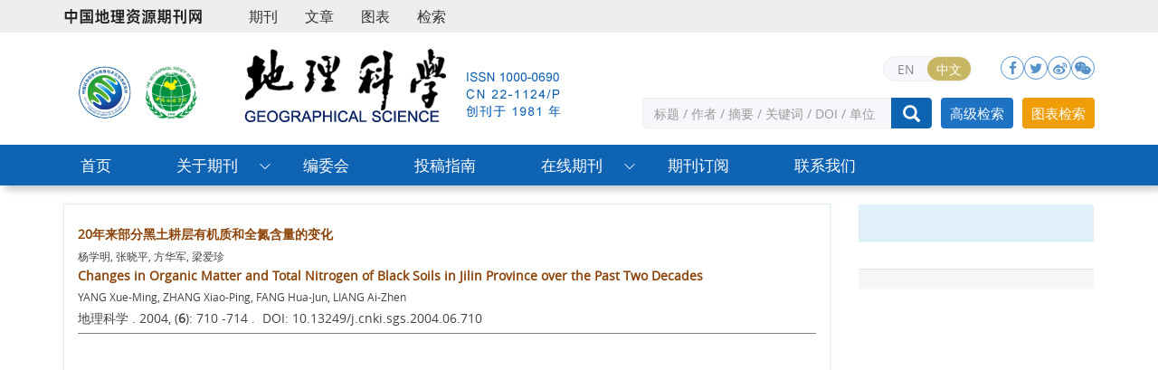

--- FILE ---
content_type: text/html;charset=UTF-8
request_url: http://geoscien.neigae.ac.cn/CN/lexeme/showArticleByLexeme.do?articleID=15877
body_size: 7894
content:







<!DOCTYPE html>
<html>
<head>
<title>20年来部分黑土耕层有机质和全氮含量的变化</title>
<meta http-equiv=Content-Type content="text/html; charset=UTF-8"/>

<!-- develop 必引内容，里面是开发维护的js、css等，不可删除，不可改动 -->






<link href="/js/bootstrap/css/bootstrap.min.css" rel="stylesheet">
<link rel="stylesheet" href="/develop/static/common/css/css.css">
<link rel="stylesheet" href="/js/jqpagination/jqpagination.css" />
<script src="/js/jquery/jquery.min.js"></script>
<script src="/js/bootstrap/js/bootstrap.min.js"></script>
<script type="text/javascript" src="/js/jquery/jquery.qrcode.min.js"></script>
<script src="/develop/static/common/js/common_cn.js"></script>
<script src="/develop/static/common/js/component_cn.js"></script>
<script language="javascript" src="/js/store.js"></script>
<script language="javascript" src="/develop/static/common/js/download_cn.js"></script>
<script language="javascript" src="/js/My97DatePicker/WdatePicker.js"></script>
<script language="javascript" src="/develop/static/common/js/xss/xss.js"></script>
<link rel="stylesheet" href="/develop/static/common/bootstrap/js/font-awesome.min.css">
<script language="javascript" src="/develop/static/common/js/xss/mag-xss.js"></script>

<script>
	$(document).ready(function(){
		$("title").text($("title").text().replace(/<\/?[^>]*>/g,""));
	});
</script>

<style>
      svg.markmap {
        width: 100%;
        height:100%;
      }
      .markmap {
        width: 100%;
        height:400px;
      }
.circle-border {
	background-color: #CCCCCC; /* 可选，如果想要看到背景 */
	border: 2px solid #fff; /* 边框宽度和颜色 */
	border-radius: 50%; /* 将四个角设置为50%，形成圆形 */
	padding:3px 8px;
}
#soin-summary-div img {
    max-width: 100%;
}
</style>


<script type="text/javascript" src="/js/d3/d3.v3.js"></script>
<link rel="stylesheet" href="https://apps.bdimg.com/libs/jqueryui/1.10.4/css/jquery-ui.min.css">
<script src="https://apps.bdimg.com/libs/jqueryui/1.10.4/jquery-ui.min.js"></script>
<meta content="MSHTML 6.00.2900.3157" name=GENERATOR/>

<script type="text/javascript">
window.mag_msg={};
window.mag_msg.lexemeCnctst_layer_title="词条";
</script>

<style type="text/css">
.node {
stroke: #fff;
stroke-width: 1.5px;
cursor:pointer;
}
.nodetext {
fill: #000;
font-size:12px;
cursor:pointer;
pointer-events:none;
}

text {
  font: 10px sans-serif;
}

#nodeinfo {
    right: 5px;
    top: 58px;
    max-width: 400px;
    opacity: .8;
}

.panel-info {
    border-color: #bce8f1;
}

.panel {
    margin-bottom: 20px;
    background-color: #fff;
    border: 1px solid transparent;
    border-radius: 4px;
    -webkit-box-shadow: 0 1px 1px rgba(0,0,0,.05);
    box-shadow: 0 1px 1px rgba(0,0,0,.05);
}

.panel-info>.panel-heading {
    color: #31708f;
    background-color: #d9edf7;
    border-color: #bce8f1;
}
.panel-heading {
    padding: 10px 15px;
    border-bottom: 1px solid transparent;
    border-top-left-radius: 3px;
    border-top-right-radius: 3px;
}
button.close {
    -webkit-appearance: none;
    padding: 0;
    cursor: pointer;
    background: 0 0;
    border: 0;
}
.close {
    float: right;
    font-size: 21px;
    font-weight: 700;
    line-height: 1;
    color: #000;
    text-shadow: 0 1px 0 #fff;
    filter: alpha(opacity=20);
    opacity: .2;
}
button, input, select, textarea {
    font-family: inherit;
    font-size: inherit;
    line-height: inherit;
}
button, html input[type=button], input[type=reset], input[type=submit] {
    -webkit-appearance: button;
    cursor: pointer;
}
button, select {
    text-transform: none;
}
button {
    overflow: visible;
}
button, input, optgroup, select, textarea {
    margin: 0;
    font: inherit;
    color: inherit;
}

.h2, h2 {
    font-size: 30px;
}
.h1, .h2, .h3, h1, h2, h3 {
    margin-top: 20px;
    margin-bottom: 10px;
}
.h1, .h2, .h3, .h4, .h5, .h6, h1, h2, h3, h4, h5, h6 {
    font-family: inherit;
    font-weight: 500;
    line-height: 1.1;
    color: inherit;
}
.h4, h4 {
    font-size: 18px;
}
.h4, .h5, .h6, h4, h5, h6 {
    margin-top: 10px;
    margin-bottom: 10px;
}
.panel-body {
    padding: 15px;
}
.panel-footer {
    padding: 10px 15px;
    background-color: #f5f5f5;
    border-top: 1px solid #ddd;
    border-bottom-right-radius: 3px;
    border-bottom-left-radius: 3px;
}
* {
    -webkit-box-sizing: border-box;
    -moz-box-sizing: border-box;
    box-sizing: border-box;
}
.link {
  stroke: #999;
  stroke-opacity: .6;
}


.mag-word{
	cursor: pointer;
	color: #990000;
}
.current-word{
	color: red;
	font-weight:bold;
}

</style>
<script> 
   var n=30;
   var sum=100;
   var xs=350;
  $(function() {
	 
  });
  </script>
<script type="text/javascript">
function load(){
var width = 600;
var height = 650;
//取得20个颜色的序列
var color = d3.scale.category20();
//定义画布
var svg = d3.select("#svg_div").append("svg")
.attr("width", width)
.attr("height", height)
.attr("id", "showId");
//定义力学结构
var force = d3.layout.force()
.charge(-250)
.linkDistance(350)
.size([width, height]);
//读取数据
 $.getJSON($("#journal_qiKanWangZhi").val()+'/CN/lexeme/readArticleByLexeme.do?articleID='+$("#article_id").val()+"&lexemeCnctstId="+$("#selectedlexemeCnctstId").val(),null,function(graph){
 if(graph && graph.nodes && graph.nodes.length && graph.nodes.length>0){
	showInfo(graph.nodes[0]);
 }
	force
.nodes(graph.nodes)
.links(graph.links)
.start();
//定义连线
var link = svg.selectAll(".link")
.data(graph.links)
.enter()
.append("line")
.attr("class", "link")
.attr("stroke","#09F")
.attr("stroke-opacity","0.4")
.style("stroke-width",1);
//定义节点标记
var node = svg.selectAll(".node")
.data(graph.nodes)
.enter()
.append("g").on("click",function(d){showInfo(d)})
//.call(force.drag);
//节点圆形标记
node.append("circle")
.attr("class", "node")
.attr("r",function(d){
	var size=d.size;
	if(size>5){
		size=5;
		};
	return 15+size*3;
	})
.style("fill", function(d) { return color(d.group); });
//标记鼠标悬停的标签
node.append("title")
.text(function(d) { 
		var name=d.name_cn;
		if($.trim(name)==''){
			name=d.name_en;
		}
		return d.fullParentStrCn+"_"+name; 
	});
//节点上显示的姓名
node.append("text")
.attr("dy", ".3em")
.attr("class","nodetext")
.style("text-anchor", "middle")
.text(function(d) {
		var name=d.name_cn;
		if($.trim(name)==''){
			name=d.name_en;
		}
		return name; 
	});
//开始力学动作
force.on("tick", function() {
link.attr("x1", function(d) { return d.source.x; })
.attr("y1", function(d) { return d.source.y; })
.attr("x2", function(d) { return d.target.x; })
.attr("y2", function(d) { return d.target.y; });
node.attr("transform", function(d){ return "translate("+d.x+"," + d.y + ")";});
});

   });


}
 function showInfo(d){
	 var dialog = $('#nodeinfo');
	var desc = '';
	
	var name=d.name_cn;
	if($.trim(name)==''){
		name=d.name_en;
	}
	dialog.find('.panel-heading h2').html(name);
	
	
	desc += '<p><font color="blue">文章位置</font></p>';
	var text = d.sentences_list.forEach(function(child) { 
		desc += '<p>' + child.text + '</p>';
	})
	dialog.find('.panel-body').html(desc);
	dialog.show();
 }
 
 function showCnctst(id){
	 mag_layer({
		 title:window.mag_msg.lexemeCnctst_layer_title,
		 src:$("#journal_qiKanWangZhi").val()+"/CN/lexeme/showCnctstOnRich.do?articleId="+$("#article_id").val()+"&cnctst_id="+id,
	 });
 }
 
 function gotoLexemeCnctstCategory(id){
	 if(id){
		 window.location="showArticleByLexeme.do?articleID="+$("#article_id").val()+"&lexemeCnctstId="+id;
	 }else{
		 window.location="showArticleByLexeme.do?articleID="+$("#article_id").val();
	 }
 }
 
 $(document).ready(function(){
	 load();
 });


</script>
<!-- develop end -->
<!--custom 必引内容，网站设计维护的js、css等，不可删除，不可改动-->

<meta name="viewport" content="width=device-width, initial-scale=1">
<meta http-equiv="X-UA-Compatible" content="IE=edge">

<link rel="stylesheet" href="http://geoscien.neigae.ac.cn/images/1000-0690/css/bootstrap-icons.css">
<link rel="stylesheet" href="http://geoscien.neigae.ac.cn/images/1000-0690/css/font-awesome.min.css">

<!--期刊群用 css js-->
<link rel="stylesheet" href="http://geoscien.neigae.ac.cn/images/1000-0690/css/nice-select.css"><!--检索下拉-->
<script src="http://geoscien.neigae.ac.cn/images/1000-0690/js/jquery.nice-select.js"></script>
<!--期刊群用end-->
<link rel="stylesheet" href="http://geoscien.neigae.ac.cn/images/1000-0690/css/css.css">
<script src="http://geoscien.neigae.ac.cn/images/1000-0690/js/indexjs.js"></script>


</head>
<body>

<!-- develop 必引内容，不可删除，不可改动 -->











<input type="hidden" id="mag-common-contextPath" value=""/>

<div id="mag-component-store-div" style="display:none;"></div>
			
<!-- 模态框（Modal） -->
<div class="modal fade" id="magModal" tabindex="-1" role="dialog" data-keyboard=false data-backdrop='static' aria-labelledby="magModalLabel" aria-hidden="true">
	<div class="modal-dialog">
		<div class="modal-content">
			<div class="modal-header">
				<button buttonGroup="0" type="button"  class="close"  aria-hidden="true" onclick="mag_layer_close();">
					&times;
				</button>
				<h4 class="modal-title" id="magModalLabel">
					模态框（Modal）标题
				</h4>
			</div>
			<div class="modal-body" id="mag-modal-body" style="overflow:auto;">
				在这里添加一些文本
			</div>
			<div id="mag-layer-button-div" class="modal-footer">
				<button buttonGroup="1" type="button"  class="btn btn-default"  onclick="mag_layer_close();">关闭
				</button>
				<button buttonGroup="2" type="button"  class="btn btn-default"  onclick="mag_layer_close();">关闭
				</button>
				<button buttonGroup="2" type="button" class="btn btn-primary" onclick="mag_submit()" id="mag_layer_submit_button_2">
					提交更改
				</button>
				<button buttonGroup="3" type="button"  class="btn btn-default"  onclick="mag_layer_close();">取消
				</button>
				<button buttonGroup="3" type="button" class="btn btn-primary" onclick="mag_submit()" id="mag_layer_submit_button_3">
					确定并提交
				</button>
				
			</div>
		</div><!-- /.modal-content -->
	</div><!-- /.modal -->
</div>

<div id="magModal_2" style="display:none;position:fixed;left:0px;top:0px;right:0px;bottom:0px;z-index:1060">
	<div class="modal-dialog" style="margin-top:60px;">
		<div class="modal-content">
			<div class="modal-header">
				<button buttonGroup="0" type="button" id="mag-madal-close_bt_2"  class="close"  aria-hidden="true" onclick="mag_layer_close_2();">
					&times;
				</button>
				<h4 class="modal-title" id="magModalLabel_2">
					模态框（Modal）标题
				</h4>
			</div>
			<div id="modal-body_2" class="modal-body"></div>
		</div>
	</div>
</div>

<!-- 模态框-Tab -->
<div class="modal fade" id="magTabModal" tabindex="-1" role="dialog" data-keyboard=false data-backdrop='static' aria-labelledby="magTabModalLabel" aria-hidden="true">
	<div class="modal-dialog">
		<div class="modal-content">
			<div class="modal-header" style="border-bottom:0px;padding:15px 0px;">
				<button type="button" class="close" data-dismiss="modal" aria-hidden="true" style="padding-right:15px;">
					&times;
				</button>
				
<ul id="magTab" class="nav nav-tabs">

</ul>
			</div>
			<div class="modal-body">
				
<div id="magTabContent" class="tab-content">

</div>
			</div>
			<div id="mag-tablayer-button-div" class="modal-footer">
				
			</div>
			
		</div><!-- /.modal-content -->
	</div><!-- /.modal -->
</div>



<div style="display:none;">
	<iframe id="mag_sendLongReq_iframe" name="mag_sendLongReq_iframe"></iframe>
	<iframe id="mag_cma_sso_login_iframe" name="mag_cma_sso_login_iframe"></iframe>
</div>
<input type="hidden" id="mag_cma_sso_authorizeUrl" value=""/>
		

<input type="hidden" id="journal_qiKanWangZhi" value="http://geoscien.neigae.ac.cn" />
<input type="hidden" id="article_id" value="15877" />
<input type="hidden" id="selectedlexemeCnctstId" value=""/>
<!-- develop end -->

<!--头部--> 


<script language="javascript">
	function tabChange(obj, id) {
		var arrayli = obj.parentNode.getElementsByTagName("li"); //获取li数组
		var arrayul = document.getElementById(id).getElementsByTagName("ul"); //获取ul数组
		for (i = 0; i < arrayul.length; i++) {
			if (obj == arrayli[i]) {
				arrayli[i].className = "cli";
				arrayul[i].className = "";
			} else {
				arrayli[i].className = "";
				arrayul[i].className = "hidden";
			}
		}
	}
</script>
<style type="text/css">
.tabbox {
	width: 400px;
	margin-top: 5px;
	margin-bottom: 5px
}

.tabmenu {
	width: 400px;
	height: 28px;
	border-left: 1px solid #CCC;
	border-top: 1px solid #ccc;
}

.tabmenu ul {
	margin: 0;
	padding: 0;
	list-style-type: none;
}

.tabmenu li {
	text-align: center;
	float: left;
	display: block;
	width: 99px;
	overflow: hidden;
	background-color: #f1f1f1;
	line-height: 27px;
	border-right: #ccc 1px solid;
	border-bottom: #ccc 1px solid;
	display: inline;
}

.tabmenu .cli {
	text-align: center;
	float: left;
	display: block;
	width: 99px;
	overflow: hidden;
	background-color: #fff;
	line-height: 27px;
	border-right: #ccc 1px solid;
	border-bottom: #fff 1px solid;
	display: inline;
	cursor: pointer;
	color: #c30000;
	font-weight: bold
}

#tabcontent {
	width: 399px;
	background-color: #fff;
	border-left: #CCC 1px solid;
	border-right: #CCC 1px solid;
	border-bottom: #CCC 1px solid;
	height: 65px;
}

#tabcontent ul {
	margin: 0;
	padding: 5px;
	list-style-type: none;
}

#tabcontent .hidden {
	display: none;
}

img[src*='.traceImg']{
	width:44px;
	height:22px;
}
</style>


<header class="style-1">
<div class="wrap">
    <div class="container">
        <div>
            <div class="navbar-header">         
                <a href="http://www.geores.com.cn/" target="_blank">
                    <img src="http://geoscien.neigae.ac.cn/images/1000-0690/images/logo-qkw.png" alt="">
                </a>
            </div>
			<div class="menu-topbar-area">
<div class="top-bar">
	<ul class="nav navbar-nav nav-menu">
	<li><a href="http://www.geores.com.cn/CN/column/column16.shtml" target="_blank">期刊</a></li>
	<li><a href="http://www.geores.com.cn/CN/searchresult" target="_blank">文章</a></li>
	<li><a href="http://www.geores.com.cn/CN/figure/figureSearch.do" target="_blank">图表</a></li>
	<li><a href="http://www.geores.com.cn/CN/advsearch" target="_blank">检索</a></li>
</ul>
<div class="top-bar-right">
<!--登录按钮-->
<div mag-component-type="loginStatus"></div>

</div>
</div>
</div>
        </div>
    </div>
</div>
<div class="journal-head">
<div class="container">
<div class="row">
	<div class="col-md-2 issn text-center">
	<a href="http://www.neigae.ac.cn/" target="_blank" title="中国科学院东北地理与农业生态研究所"><img src="http://geoscien.neigae.ac.cn/images/1000-0690/images/logo_db.png"></a>
	<a href="http://www.gsc.org.cn/" target="_blank" title="中国地理学会"><img src="http://geoscien.neigae.ac.cn/images/1000-0690/images/logo_xh.png"></a>
	</div>
	<div class="col-md-4 header-main-logo d-lg-block d-none">
	<a href="http://geoscien.neigae.ac.cn/CN/home"><img src="http://geoscien.neigae.ac.cn/images/1000-0690/images/logo.png"></a>
	</div>
	<div class="col-md-6">
	<!--手机菜单按钮-->
	<div class="menu-area">
	<div class="header-logo">
	<a href="http://geoscien.neigae.ac.cn/CN/home"><img class="img-fluid" src="http://geoscien.neigae.ac.cn/images/1000-0690/images/logo.png"></a>
	</div>
	<div class="nav-right d-flex jsutify-content-end align-items-center">
	<div class="sidebar-button mobile-menu-btn ">
	<i class="bi bi-list"></i>
	</div>
	</div>
	</div>
	<!--手机菜单按钮end-->
	<div class="issn hidden-sm hidden-xs">

	<div class="social-area">
		<div class="top_lang"><a href="http://geoscien.neigae.ac.cn/EN/home">EN</a><a href="http://geoscien.neigae.ac.cn/CN/home" class="active">中文</a></div>
	<ul>
	<li><a href="http://www.facebook.com/share.php?src=bm&amp;u=http://geoscien.neigae.ac.cn"><i class="fa fa-facebook"></i></a></li>
	<li><a href="http://twitter.com/intent/tweet?text=http://geoscien.neigae.ac.cn"><i class='fa fa-twitter'></i></a></li>
	<li><a href="https://service.weibo.com/share/share.php?title=地理科学&url=http://geoscien.neigae.ac.cn" target="_blank"><i class='fa fa-weibo'></i></a></li>
	<li><a href="javascript:;" class="weixin-a"><i class='fa fa-wechat'></i><div class="weixin_ewm" id="output"></div></a></li>
	</ul>
	<!--动态生成二维码-->
	<script type="text/javascript" src="http://geoscien.neigae.ac.cn/js/jquery/jquery.qrcode.min.js"></script>
	<script>
	jQuery(function(){
	jQuery('#output').qrcode({ width: 114, height: 114, text: window.location.href });
	})
	</script>
	<!--动态生成二维码end-->
	</div>
	</div>
			
		<!--检索-->
		<div class="article-search">
			<div mag-component-type="ajaxPage" mag-page-url="http://geoscien.neigae.ac.cn/CN/article/quickSearch.do"></div>
		</div>

	</div>

</div>
</div>
</div>

<div class="main-menu">
<!--手机菜单关闭logo-->
<div class="mobile-logo-area d-lg-none d-flex justify-content-between align-items-center">
<div class="mobile-logo-wrap">
<a href="http://geoscien.neigae.ac.cn/CN/home"><img src="http://geoscien.neigae.ac.cn/images/1000-0690/images/logo.png"></a>
</div>
<div class="menu-close-btn">
<i class="bi bi-x-lg"></i>
 </div>
</div>
<div class="container">
<div class="row">
<ul class="menu-list">
<li><a href="http://geoscien.neigae.ac.cn/CN/home">首页</a></li>
<li class="menu-item-has-children">
<a href="javascript:void(0);" class="drop-down">关于期刊</a><i class="bi bi-plus dropdown-icon"></i>
<ul class="sub-menu">
<li><a href="http://geoscien.neigae.ac.cn/CN/column/column111.shtml">期刊介绍</a></li>
<li><a href="http://geoscien.neigae.ac.cn/CN/column/column1113.shtml">数据库收录</a></li>
<li><a href="http://geoscien.neigae.ac.cn/CN/column/column1115.shtml">期刊荣誉</a></li>
</ul>
</li>
<li><a href="http://geoscien.neigae.ac.cn/CN/column/column113.shtml">编委会</a></li>
<li><a href="http://geoscien.neigae.ac.cn/CN/column/column116.shtml">投稿指南</a></li>
<li class="menu-item-has-children">
<a href="javascript:void(0);" class="drop-down">在线期刊</a><i class="bi bi-plus dropdown-icon"></i>
<ul class="sub-menu">
<li><a href="http://geoscien.neigae.ac.cn/CN/current">当期目录</a></li>
<li><a href="http://geoscien.neigae.ac.cn/CN/just_accepted">优先出版</a></li>
<li><a href="http://geoscien.neigae.ac.cn/CN/archive_by_issues">过刊浏览</a></li>
<li><a href="http://geoscien.neigae.ac.cn/CN/highlights">推荐文章</a></li>
<li><a href="http://geoscien.neigae.ac.cn/CN/collections">专题</a></li>
<li><a href="http://geoscien.neigae.ac.cn/CN/article/showChannelList.do">按栏目浏览</a></li>
<li><a href="http://geoscien.neigae.ac.cn/CN/top_access">阅读排行</a></li>
<li><a href="http://geoscien.neigae.ac.cn/CN/top_download">下载排行</a></li>
<li><a href="http://geoscien.neigae.ac.cn/CN/top_cited">引用排行</a></li>
<li><a href="http://geoscien.neigae.ac.cn/CN/alert/showAlertInfo.do">E-mail Alert</a></li>
<li><a href="http://geoscien.neigae.ac.cn/CN/rss/showRssInfo.do">RSS</a></li>
</ul>
</li>
<li><a href="http://geoscien.neigae.ac.cn/CN/column/column118.shtml">期刊订阅</a></li>
<!--<li><a href="http://geoscien.neigae.ac.cn/CN/column/column1114.shtml">政策指南</a></li>-->
<li><a href="http://geoscien.neigae.ac.cn/CN/column/column1112.shtml">联系我们</a></li>
</ul>

</div>
</div>
<!--手机菜单底部内容-->
<div class="for-mobile-menu d-lg-none d-block">
<div class="top_lang"><a href="http://geoscien.neigae.ac.cn/EN/home">EN</a><a href="http://geoscien.neigae.ac.cn/CN/home" class="active">中文</a></div>
</div>

</div>
</header>
<div class="container" style="height: 20px"></div>
<script src='https://tongji.journalreport.cn/mstatistics.service.js'></script><script>recordAdd('d158556feede461b841180f49b375092')</script>
<!--头部 End-->


<!--中间--> 		
<div class="container">
    <div class="row">
        <div class="col-md-9 m-center">
	<section class="content_nr">
	
	<div style="border-bottom:1px solid gray;padding-bottom:5px;">
	<a href="http://geoscien.neigae.ac.cn/CN/10.13249/j.cnki.sgs.2004.06.710" class="txt_biaoti">
		20年来部分黑土耕层有机质和全氮含量的变化
	</a>
	<div class="authorList">
		<span class="abs_zuozhe">杨学明, 张晓平, 方华军, 梁爱珍</span>
	</div>
	
	<div class="txt_biaoti">
		Changes in Organic Matter and Total Nitrogen of Black Soils in Jilin Province over the Past Two Decades
	</div>
	<div class="authorList">
		<span class="abs_zuozhe">YANG Xue-Ming, ZHANG Xiao-Ping, FANG Hua-Jun, LIANG Ai-Zhen</span>
	</div>
	
	<span class="abs_njq">
	地理科学
	. 
	
	2004, (<strong>6</strong>):&nbsp;710
	
	-714
	
	
	.&nbsp;
	
	DOI: 10.13249/j.cnki.sgs.2004.06.710
	
	</span>
</div>

<div id="svg_div"></div>
</section>
</div>

<div class="col-md-3 m-right">
	<div id="nodeinfo" class="panel panel-info">
	  <div class="panel-heading"><h2></h2></div>
	  <div class="panel-body"></div>
	  <div class="panel-footer"></div>
	</div>
</div>

</div>
</div>

<!--底部-->



<footer class="footer">
<div class="container">
<div class="footer-btm">

<div class="row border-top align-items-center">
<div class="copyright-area text-center">
<p>
网站版权 &copy; 《地理科学》编辑部<br>
地址：长春市高新北区盛北大街4888号　<br class="visible-xs">邮编：130102<br>电话：0431-85542217，0431-85542212　<br class="visible-xs">E-mail：geoscien@neigae.ac.cn<br>本系统由<a href="https://www.magtech.com.cn/" target="_blank">北京玛格泰克科技发展有限公司</a>设计开发<br>
</p>
</div>

</div>
</div>
</div>
</footer>

<!--返回顶部-->
<div class="top_web" id="backtop" style="display:block;"> <span class="glyphicon glyphicon-menu-up"></span></div>
<!--返回顶部end--> 



</body>

</HTML>


--- FILE ---
content_type: text/javascript;charset=UTF-8
request_url: http://geoscien.neigae.ac.cn/images/1000-0690/js/indexjs.js
body_size: 3571
content:
$(function(){
	//当期图文摘要选择
    $(".other-tools-r .fa-file-text").click(function(){
        $(this).addClass("active");
        $(".j-abstract").show();
        $(".fa-file-image-o").removeClass("active");
        $(".other-tools-r .fa-align-left").removeClass("active");
        $(".article-list li .article-r").show();
    });
    $(".other-tools-r .fa-align-left").click(function(){
        $(this).addClass("active");
        $(".j-abstract").hide();
        $(".other-tools-r .fa-file-text").removeClass("active");
        $(".other-tools-r .fa-file-image-o").removeClass("active");
        $(".article-r").hide();
        
    });
    $(".other-tools-r .fa-file-image-o").click(function(){
        $(this).addClass("active");
        $(".j-abstract").hide();
        $(".other-tools-r .fa-file-text").removeClass("active");
        $(".other-tools-r .fa-align-left").removeClass("active");
        $(".article-list li .article-r").show();
    });
   //全选
    $("#checkItems").click(function(){
        $("input[name='items']").each(function(){
            if (this.checked) {
                this.checked = false;
               $(".article-list li").css("background","#fff");
            }
            else {
                this.checked = true;
                $(".article-list li").css("background-color","#f7f7f7");
            }
        });
    });
    //封面展示折叠
   $(".cover-list").click(function(){
        $(".cover-container").slideToggle();
       $(".cover-list i").toggleClass("fa-minus-square-o").toggleClass('fa-plus-square-o');
       /*if($(".cover-list i")){

       }else{
           $(".cover-list i").addClass("fa-plus-square-o").removeClass("fa-minus-square-o");
       }*/
    });
//返回顶部
	$("#backtop").hide();
    $(window).scroll(function () {
        if ($(this).scrollTop() >150) {
            $('#backtop').fadeIn();
        } else {
            $('#backtop').fadeOut();
        }
    });
    $('#backtop').click(function () {
        $('body,html').animate({
            scrollTop: 0
        }, 5);
    });
    //浮动header
	/*
	window.addEventListener('scroll', function () {
        const header = document.querySelector('header.style-1, header.style-2');
        header.classList.toggle("sticky", window.scrollY > 0);
    });
	*/
	//手机导航
    $('.sidebar-button')
        .on("click", function () {
            $('.main-menu')
                .addClass('show-menu');
        });
    $('.menu-close-btn')
        .on("click", function () {
            $('.main-menu')
                .removeClass('show-menu');
        });
	//手机导航二级展开
	jQuery('.dropdown-icon')
        .on('click', function () {
            jQuery(this)
                .toggleClass('active')
                .next('ul')
                .slideToggle();
            jQuery(this)
                .parent()
                .siblings()
                .children('ul')
                .slideUp();
            jQuery(this)
                .parent()
                .siblings()
                .children('.active')
                .removeClass('active');
        });
	
	
    //加载
    // jQuery(window)
        // .on('load', function () {
            // $(".index-onload")
                // .fadeOut("100");
        // });


	$('#centerTabs a').hover(function(){
	  $(this).tab('show')}, function (){
	  $(this).tab('dispose')
	})


});